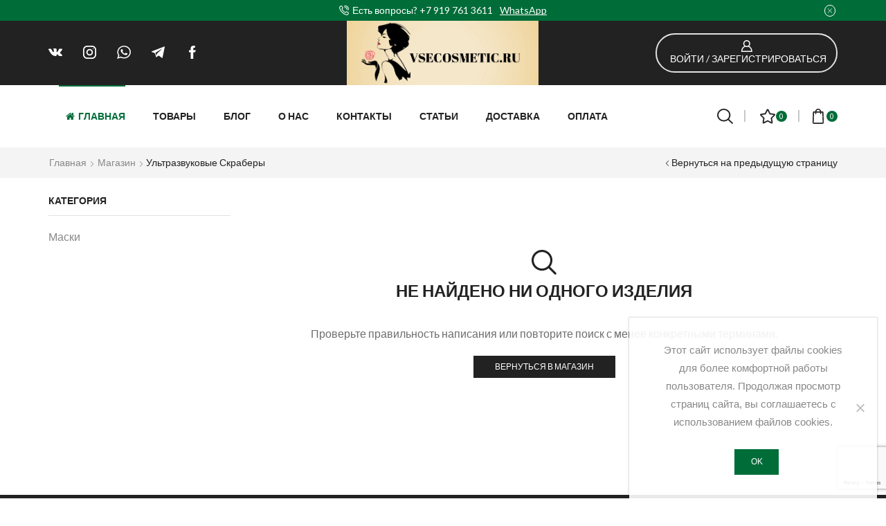

--- FILE ---
content_type: text/html; charset=utf-8
request_url: https://www.google.com/recaptcha/api2/anchor?ar=1&k=6LfHtvAUAAAAAD2ZPFfUr9G0hUChJOuyncV21-_W&co=aHR0cHM6Ly92c2Vjb3NtZXRpYy5ydTo0NDM.&hl=en&v=N67nZn4AqZkNcbeMu4prBgzg&size=invisible&anchor-ms=20000&execute-ms=30000&cb=c2o5l9ykzp9s
body_size: 50178
content:
<!DOCTYPE HTML><html dir="ltr" lang="en"><head><meta http-equiv="Content-Type" content="text/html; charset=UTF-8">
<meta http-equiv="X-UA-Compatible" content="IE=edge">
<title>reCAPTCHA</title>
<style type="text/css">
/* cyrillic-ext */
@font-face {
  font-family: 'Roboto';
  font-style: normal;
  font-weight: 400;
  font-stretch: 100%;
  src: url(//fonts.gstatic.com/s/roboto/v48/KFO7CnqEu92Fr1ME7kSn66aGLdTylUAMa3GUBHMdazTgWw.woff2) format('woff2');
  unicode-range: U+0460-052F, U+1C80-1C8A, U+20B4, U+2DE0-2DFF, U+A640-A69F, U+FE2E-FE2F;
}
/* cyrillic */
@font-face {
  font-family: 'Roboto';
  font-style: normal;
  font-weight: 400;
  font-stretch: 100%;
  src: url(//fonts.gstatic.com/s/roboto/v48/KFO7CnqEu92Fr1ME7kSn66aGLdTylUAMa3iUBHMdazTgWw.woff2) format('woff2');
  unicode-range: U+0301, U+0400-045F, U+0490-0491, U+04B0-04B1, U+2116;
}
/* greek-ext */
@font-face {
  font-family: 'Roboto';
  font-style: normal;
  font-weight: 400;
  font-stretch: 100%;
  src: url(//fonts.gstatic.com/s/roboto/v48/KFO7CnqEu92Fr1ME7kSn66aGLdTylUAMa3CUBHMdazTgWw.woff2) format('woff2');
  unicode-range: U+1F00-1FFF;
}
/* greek */
@font-face {
  font-family: 'Roboto';
  font-style: normal;
  font-weight: 400;
  font-stretch: 100%;
  src: url(//fonts.gstatic.com/s/roboto/v48/KFO7CnqEu92Fr1ME7kSn66aGLdTylUAMa3-UBHMdazTgWw.woff2) format('woff2');
  unicode-range: U+0370-0377, U+037A-037F, U+0384-038A, U+038C, U+038E-03A1, U+03A3-03FF;
}
/* math */
@font-face {
  font-family: 'Roboto';
  font-style: normal;
  font-weight: 400;
  font-stretch: 100%;
  src: url(//fonts.gstatic.com/s/roboto/v48/KFO7CnqEu92Fr1ME7kSn66aGLdTylUAMawCUBHMdazTgWw.woff2) format('woff2');
  unicode-range: U+0302-0303, U+0305, U+0307-0308, U+0310, U+0312, U+0315, U+031A, U+0326-0327, U+032C, U+032F-0330, U+0332-0333, U+0338, U+033A, U+0346, U+034D, U+0391-03A1, U+03A3-03A9, U+03B1-03C9, U+03D1, U+03D5-03D6, U+03F0-03F1, U+03F4-03F5, U+2016-2017, U+2034-2038, U+203C, U+2040, U+2043, U+2047, U+2050, U+2057, U+205F, U+2070-2071, U+2074-208E, U+2090-209C, U+20D0-20DC, U+20E1, U+20E5-20EF, U+2100-2112, U+2114-2115, U+2117-2121, U+2123-214F, U+2190, U+2192, U+2194-21AE, U+21B0-21E5, U+21F1-21F2, U+21F4-2211, U+2213-2214, U+2216-22FF, U+2308-230B, U+2310, U+2319, U+231C-2321, U+2336-237A, U+237C, U+2395, U+239B-23B7, U+23D0, U+23DC-23E1, U+2474-2475, U+25AF, U+25B3, U+25B7, U+25BD, U+25C1, U+25CA, U+25CC, U+25FB, U+266D-266F, U+27C0-27FF, U+2900-2AFF, U+2B0E-2B11, U+2B30-2B4C, U+2BFE, U+3030, U+FF5B, U+FF5D, U+1D400-1D7FF, U+1EE00-1EEFF;
}
/* symbols */
@font-face {
  font-family: 'Roboto';
  font-style: normal;
  font-weight: 400;
  font-stretch: 100%;
  src: url(//fonts.gstatic.com/s/roboto/v48/KFO7CnqEu92Fr1ME7kSn66aGLdTylUAMaxKUBHMdazTgWw.woff2) format('woff2');
  unicode-range: U+0001-000C, U+000E-001F, U+007F-009F, U+20DD-20E0, U+20E2-20E4, U+2150-218F, U+2190, U+2192, U+2194-2199, U+21AF, U+21E6-21F0, U+21F3, U+2218-2219, U+2299, U+22C4-22C6, U+2300-243F, U+2440-244A, U+2460-24FF, U+25A0-27BF, U+2800-28FF, U+2921-2922, U+2981, U+29BF, U+29EB, U+2B00-2BFF, U+4DC0-4DFF, U+FFF9-FFFB, U+10140-1018E, U+10190-1019C, U+101A0, U+101D0-101FD, U+102E0-102FB, U+10E60-10E7E, U+1D2C0-1D2D3, U+1D2E0-1D37F, U+1F000-1F0FF, U+1F100-1F1AD, U+1F1E6-1F1FF, U+1F30D-1F30F, U+1F315, U+1F31C, U+1F31E, U+1F320-1F32C, U+1F336, U+1F378, U+1F37D, U+1F382, U+1F393-1F39F, U+1F3A7-1F3A8, U+1F3AC-1F3AF, U+1F3C2, U+1F3C4-1F3C6, U+1F3CA-1F3CE, U+1F3D4-1F3E0, U+1F3ED, U+1F3F1-1F3F3, U+1F3F5-1F3F7, U+1F408, U+1F415, U+1F41F, U+1F426, U+1F43F, U+1F441-1F442, U+1F444, U+1F446-1F449, U+1F44C-1F44E, U+1F453, U+1F46A, U+1F47D, U+1F4A3, U+1F4B0, U+1F4B3, U+1F4B9, U+1F4BB, U+1F4BF, U+1F4C8-1F4CB, U+1F4D6, U+1F4DA, U+1F4DF, U+1F4E3-1F4E6, U+1F4EA-1F4ED, U+1F4F7, U+1F4F9-1F4FB, U+1F4FD-1F4FE, U+1F503, U+1F507-1F50B, U+1F50D, U+1F512-1F513, U+1F53E-1F54A, U+1F54F-1F5FA, U+1F610, U+1F650-1F67F, U+1F687, U+1F68D, U+1F691, U+1F694, U+1F698, U+1F6AD, U+1F6B2, U+1F6B9-1F6BA, U+1F6BC, U+1F6C6-1F6CF, U+1F6D3-1F6D7, U+1F6E0-1F6EA, U+1F6F0-1F6F3, U+1F6F7-1F6FC, U+1F700-1F7FF, U+1F800-1F80B, U+1F810-1F847, U+1F850-1F859, U+1F860-1F887, U+1F890-1F8AD, U+1F8B0-1F8BB, U+1F8C0-1F8C1, U+1F900-1F90B, U+1F93B, U+1F946, U+1F984, U+1F996, U+1F9E9, U+1FA00-1FA6F, U+1FA70-1FA7C, U+1FA80-1FA89, U+1FA8F-1FAC6, U+1FACE-1FADC, U+1FADF-1FAE9, U+1FAF0-1FAF8, U+1FB00-1FBFF;
}
/* vietnamese */
@font-face {
  font-family: 'Roboto';
  font-style: normal;
  font-weight: 400;
  font-stretch: 100%;
  src: url(//fonts.gstatic.com/s/roboto/v48/KFO7CnqEu92Fr1ME7kSn66aGLdTylUAMa3OUBHMdazTgWw.woff2) format('woff2');
  unicode-range: U+0102-0103, U+0110-0111, U+0128-0129, U+0168-0169, U+01A0-01A1, U+01AF-01B0, U+0300-0301, U+0303-0304, U+0308-0309, U+0323, U+0329, U+1EA0-1EF9, U+20AB;
}
/* latin-ext */
@font-face {
  font-family: 'Roboto';
  font-style: normal;
  font-weight: 400;
  font-stretch: 100%;
  src: url(//fonts.gstatic.com/s/roboto/v48/KFO7CnqEu92Fr1ME7kSn66aGLdTylUAMa3KUBHMdazTgWw.woff2) format('woff2');
  unicode-range: U+0100-02BA, U+02BD-02C5, U+02C7-02CC, U+02CE-02D7, U+02DD-02FF, U+0304, U+0308, U+0329, U+1D00-1DBF, U+1E00-1E9F, U+1EF2-1EFF, U+2020, U+20A0-20AB, U+20AD-20C0, U+2113, U+2C60-2C7F, U+A720-A7FF;
}
/* latin */
@font-face {
  font-family: 'Roboto';
  font-style: normal;
  font-weight: 400;
  font-stretch: 100%;
  src: url(//fonts.gstatic.com/s/roboto/v48/KFO7CnqEu92Fr1ME7kSn66aGLdTylUAMa3yUBHMdazQ.woff2) format('woff2');
  unicode-range: U+0000-00FF, U+0131, U+0152-0153, U+02BB-02BC, U+02C6, U+02DA, U+02DC, U+0304, U+0308, U+0329, U+2000-206F, U+20AC, U+2122, U+2191, U+2193, U+2212, U+2215, U+FEFF, U+FFFD;
}
/* cyrillic-ext */
@font-face {
  font-family: 'Roboto';
  font-style: normal;
  font-weight: 500;
  font-stretch: 100%;
  src: url(//fonts.gstatic.com/s/roboto/v48/KFO7CnqEu92Fr1ME7kSn66aGLdTylUAMa3GUBHMdazTgWw.woff2) format('woff2');
  unicode-range: U+0460-052F, U+1C80-1C8A, U+20B4, U+2DE0-2DFF, U+A640-A69F, U+FE2E-FE2F;
}
/* cyrillic */
@font-face {
  font-family: 'Roboto';
  font-style: normal;
  font-weight: 500;
  font-stretch: 100%;
  src: url(//fonts.gstatic.com/s/roboto/v48/KFO7CnqEu92Fr1ME7kSn66aGLdTylUAMa3iUBHMdazTgWw.woff2) format('woff2');
  unicode-range: U+0301, U+0400-045F, U+0490-0491, U+04B0-04B1, U+2116;
}
/* greek-ext */
@font-face {
  font-family: 'Roboto';
  font-style: normal;
  font-weight: 500;
  font-stretch: 100%;
  src: url(//fonts.gstatic.com/s/roboto/v48/KFO7CnqEu92Fr1ME7kSn66aGLdTylUAMa3CUBHMdazTgWw.woff2) format('woff2');
  unicode-range: U+1F00-1FFF;
}
/* greek */
@font-face {
  font-family: 'Roboto';
  font-style: normal;
  font-weight: 500;
  font-stretch: 100%;
  src: url(//fonts.gstatic.com/s/roboto/v48/KFO7CnqEu92Fr1ME7kSn66aGLdTylUAMa3-UBHMdazTgWw.woff2) format('woff2');
  unicode-range: U+0370-0377, U+037A-037F, U+0384-038A, U+038C, U+038E-03A1, U+03A3-03FF;
}
/* math */
@font-face {
  font-family: 'Roboto';
  font-style: normal;
  font-weight: 500;
  font-stretch: 100%;
  src: url(//fonts.gstatic.com/s/roboto/v48/KFO7CnqEu92Fr1ME7kSn66aGLdTylUAMawCUBHMdazTgWw.woff2) format('woff2');
  unicode-range: U+0302-0303, U+0305, U+0307-0308, U+0310, U+0312, U+0315, U+031A, U+0326-0327, U+032C, U+032F-0330, U+0332-0333, U+0338, U+033A, U+0346, U+034D, U+0391-03A1, U+03A3-03A9, U+03B1-03C9, U+03D1, U+03D5-03D6, U+03F0-03F1, U+03F4-03F5, U+2016-2017, U+2034-2038, U+203C, U+2040, U+2043, U+2047, U+2050, U+2057, U+205F, U+2070-2071, U+2074-208E, U+2090-209C, U+20D0-20DC, U+20E1, U+20E5-20EF, U+2100-2112, U+2114-2115, U+2117-2121, U+2123-214F, U+2190, U+2192, U+2194-21AE, U+21B0-21E5, U+21F1-21F2, U+21F4-2211, U+2213-2214, U+2216-22FF, U+2308-230B, U+2310, U+2319, U+231C-2321, U+2336-237A, U+237C, U+2395, U+239B-23B7, U+23D0, U+23DC-23E1, U+2474-2475, U+25AF, U+25B3, U+25B7, U+25BD, U+25C1, U+25CA, U+25CC, U+25FB, U+266D-266F, U+27C0-27FF, U+2900-2AFF, U+2B0E-2B11, U+2B30-2B4C, U+2BFE, U+3030, U+FF5B, U+FF5D, U+1D400-1D7FF, U+1EE00-1EEFF;
}
/* symbols */
@font-face {
  font-family: 'Roboto';
  font-style: normal;
  font-weight: 500;
  font-stretch: 100%;
  src: url(//fonts.gstatic.com/s/roboto/v48/KFO7CnqEu92Fr1ME7kSn66aGLdTylUAMaxKUBHMdazTgWw.woff2) format('woff2');
  unicode-range: U+0001-000C, U+000E-001F, U+007F-009F, U+20DD-20E0, U+20E2-20E4, U+2150-218F, U+2190, U+2192, U+2194-2199, U+21AF, U+21E6-21F0, U+21F3, U+2218-2219, U+2299, U+22C4-22C6, U+2300-243F, U+2440-244A, U+2460-24FF, U+25A0-27BF, U+2800-28FF, U+2921-2922, U+2981, U+29BF, U+29EB, U+2B00-2BFF, U+4DC0-4DFF, U+FFF9-FFFB, U+10140-1018E, U+10190-1019C, U+101A0, U+101D0-101FD, U+102E0-102FB, U+10E60-10E7E, U+1D2C0-1D2D3, U+1D2E0-1D37F, U+1F000-1F0FF, U+1F100-1F1AD, U+1F1E6-1F1FF, U+1F30D-1F30F, U+1F315, U+1F31C, U+1F31E, U+1F320-1F32C, U+1F336, U+1F378, U+1F37D, U+1F382, U+1F393-1F39F, U+1F3A7-1F3A8, U+1F3AC-1F3AF, U+1F3C2, U+1F3C4-1F3C6, U+1F3CA-1F3CE, U+1F3D4-1F3E0, U+1F3ED, U+1F3F1-1F3F3, U+1F3F5-1F3F7, U+1F408, U+1F415, U+1F41F, U+1F426, U+1F43F, U+1F441-1F442, U+1F444, U+1F446-1F449, U+1F44C-1F44E, U+1F453, U+1F46A, U+1F47D, U+1F4A3, U+1F4B0, U+1F4B3, U+1F4B9, U+1F4BB, U+1F4BF, U+1F4C8-1F4CB, U+1F4D6, U+1F4DA, U+1F4DF, U+1F4E3-1F4E6, U+1F4EA-1F4ED, U+1F4F7, U+1F4F9-1F4FB, U+1F4FD-1F4FE, U+1F503, U+1F507-1F50B, U+1F50D, U+1F512-1F513, U+1F53E-1F54A, U+1F54F-1F5FA, U+1F610, U+1F650-1F67F, U+1F687, U+1F68D, U+1F691, U+1F694, U+1F698, U+1F6AD, U+1F6B2, U+1F6B9-1F6BA, U+1F6BC, U+1F6C6-1F6CF, U+1F6D3-1F6D7, U+1F6E0-1F6EA, U+1F6F0-1F6F3, U+1F6F7-1F6FC, U+1F700-1F7FF, U+1F800-1F80B, U+1F810-1F847, U+1F850-1F859, U+1F860-1F887, U+1F890-1F8AD, U+1F8B0-1F8BB, U+1F8C0-1F8C1, U+1F900-1F90B, U+1F93B, U+1F946, U+1F984, U+1F996, U+1F9E9, U+1FA00-1FA6F, U+1FA70-1FA7C, U+1FA80-1FA89, U+1FA8F-1FAC6, U+1FACE-1FADC, U+1FADF-1FAE9, U+1FAF0-1FAF8, U+1FB00-1FBFF;
}
/* vietnamese */
@font-face {
  font-family: 'Roboto';
  font-style: normal;
  font-weight: 500;
  font-stretch: 100%;
  src: url(//fonts.gstatic.com/s/roboto/v48/KFO7CnqEu92Fr1ME7kSn66aGLdTylUAMa3OUBHMdazTgWw.woff2) format('woff2');
  unicode-range: U+0102-0103, U+0110-0111, U+0128-0129, U+0168-0169, U+01A0-01A1, U+01AF-01B0, U+0300-0301, U+0303-0304, U+0308-0309, U+0323, U+0329, U+1EA0-1EF9, U+20AB;
}
/* latin-ext */
@font-face {
  font-family: 'Roboto';
  font-style: normal;
  font-weight: 500;
  font-stretch: 100%;
  src: url(//fonts.gstatic.com/s/roboto/v48/KFO7CnqEu92Fr1ME7kSn66aGLdTylUAMa3KUBHMdazTgWw.woff2) format('woff2');
  unicode-range: U+0100-02BA, U+02BD-02C5, U+02C7-02CC, U+02CE-02D7, U+02DD-02FF, U+0304, U+0308, U+0329, U+1D00-1DBF, U+1E00-1E9F, U+1EF2-1EFF, U+2020, U+20A0-20AB, U+20AD-20C0, U+2113, U+2C60-2C7F, U+A720-A7FF;
}
/* latin */
@font-face {
  font-family: 'Roboto';
  font-style: normal;
  font-weight: 500;
  font-stretch: 100%;
  src: url(//fonts.gstatic.com/s/roboto/v48/KFO7CnqEu92Fr1ME7kSn66aGLdTylUAMa3yUBHMdazQ.woff2) format('woff2');
  unicode-range: U+0000-00FF, U+0131, U+0152-0153, U+02BB-02BC, U+02C6, U+02DA, U+02DC, U+0304, U+0308, U+0329, U+2000-206F, U+20AC, U+2122, U+2191, U+2193, U+2212, U+2215, U+FEFF, U+FFFD;
}
/* cyrillic-ext */
@font-face {
  font-family: 'Roboto';
  font-style: normal;
  font-weight: 900;
  font-stretch: 100%;
  src: url(//fonts.gstatic.com/s/roboto/v48/KFO7CnqEu92Fr1ME7kSn66aGLdTylUAMa3GUBHMdazTgWw.woff2) format('woff2');
  unicode-range: U+0460-052F, U+1C80-1C8A, U+20B4, U+2DE0-2DFF, U+A640-A69F, U+FE2E-FE2F;
}
/* cyrillic */
@font-face {
  font-family: 'Roboto';
  font-style: normal;
  font-weight: 900;
  font-stretch: 100%;
  src: url(//fonts.gstatic.com/s/roboto/v48/KFO7CnqEu92Fr1ME7kSn66aGLdTylUAMa3iUBHMdazTgWw.woff2) format('woff2');
  unicode-range: U+0301, U+0400-045F, U+0490-0491, U+04B0-04B1, U+2116;
}
/* greek-ext */
@font-face {
  font-family: 'Roboto';
  font-style: normal;
  font-weight: 900;
  font-stretch: 100%;
  src: url(//fonts.gstatic.com/s/roboto/v48/KFO7CnqEu92Fr1ME7kSn66aGLdTylUAMa3CUBHMdazTgWw.woff2) format('woff2');
  unicode-range: U+1F00-1FFF;
}
/* greek */
@font-face {
  font-family: 'Roboto';
  font-style: normal;
  font-weight: 900;
  font-stretch: 100%;
  src: url(//fonts.gstatic.com/s/roboto/v48/KFO7CnqEu92Fr1ME7kSn66aGLdTylUAMa3-UBHMdazTgWw.woff2) format('woff2');
  unicode-range: U+0370-0377, U+037A-037F, U+0384-038A, U+038C, U+038E-03A1, U+03A3-03FF;
}
/* math */
@font-face {
  font-family: 'Roboto';
  font-style: normal;
  font-weight: 900;
  font-stretch: 100%;
  src: url(//fonts.gstatic.com/s/roboto/v48/KFO7CnqEu92Fr1ME7kSn66aGLdTylUAMawCUBHMdazTgWw.woff2) format('woff2');
  unicode-range: U+0302-0303, U+0305, U+0307-0308, U+0310, U+0312, U+0315, U+031A, U+0326-0327, U+032C, U+032F-0330, U+0332-0333, U+0338, U+033A, U+0346, U+034D, U+0391-03A1, U+03A3-03A9, U+03B1-03C9, U+03D1, U+03D5-03D6, U+03F0-03F1, U+03F4-03F5, U+2016-2017, U+2034-2038, U+203C, U+2040, U+2043, U+2047, U+2050, U+2057, U+205F, U+2070-2071, U+2074-208E, U+2090-209C, U+20D0-20DC, U+20E1, U+20E5-20EF, U+2100-2112, U+2114-2115, U+2117-2121, U+2123-214F, U+2190, U+2192, U+2194-21AE, U+21B0-21E5, U+21F1-21F2, U+21F4-2211, U+2213-2214, U+2216-22FF, U+2308-230B, U+2310, U+2319, U+231C-2321, U+2336-237A, U+237C, U+2395, U+239B-23B7, U+23D0, U+23DC-23E1, U+2474-2475, U+25AF, U+25B3, U+25B7, U+25BD, U+25C1, U+25CA, U+25CC, U+25FB, U+266D-266F, U+27C0-27FF, U+2900-2AFF, U+2B0E-2B11, U+2B30-2B4C, U+2BFE, U+3030, U+FF5B, U+FF5D, U+1D400-1D7FF, U+1EE00-1EEFF;
}
/* symbols */
@font-face {
  font-family: 'Roboto';
  font-style: normal;
  font-weight: 900;
  font-stretch: 100%;
  src: url(//fonts.gstatic.com/s/roboto/v48/KFO7CnqEu92Fr1ME7kSn66aGLdTylUAMaxKUBHMdazTgWw.woff2) format('woff2');
  unicode-range: U+0001-000C, U+000E-001F, U+007F-009F, U+20DD-20E0, U+20E2-20E4, U+2150-218F, U+2190, U+2192, U+2194-2199, U+21AF, U+21E6-21F0, U+21F3, U+2218-2219, U+2299, U+22C4-22C6, U+2300-243F, U+2440-244A, U+2460-24FF, U+25A0-27BF, U+2800-28FF, U+2921-2922, U+2981, U+29BF, U+29EB, U+2B00-2BFF, U+4DC0-4DFF, U+FFF9-FFFB, U+10140-1018E, U+10190-1019C, U+101A0, U+101D0-101FD, U+102E0-102FB, U+10E60-10E7E, U+1D2C0-1D2D3, U+1D2E0-1D37F, U+1F000-1F0FF, U+1F100-1F1AD, U+1F1E6-1F1FF, U+1F30D-1F30F, U+1F315, U+1F31C, U+1F31E, U+1F320-1F32C, U+1F336, U+1F378, U+1F37D, U+1F382, U+1F393-1F39F, U+1F3A7-1F3A8, U+1F3AC-1F3AF, U+1F3C2, U+1F3C4-1F3C6, U+1F3CA-1F3CE, U+1F3D4-1F3E0, U+1F3ED, U+1F3F1-1F3F3, U+1F3F5-1F3F7, U+1F408, U+1F415, U+1F41F, U+1F426, U+1F43F, U+1F441-1F442, U+1F444, U+1F446-1F449, U+1F44C-1F44E, U+1F453, U+1F46A, U+1F47D, U+1F4A3, U+1F4B0, U+1F4B3, U+1F4B9, U+1F4BB, U+1F4BF, U+1F4C8-1F4CB, U+1F4D6, U+1F4DA, U+1F4DF, U+1F4E3-1F4E6, U+1F4EA-1F4ED, U+1F4F7, U+1F4F9-1F4FB, U+1F4FD-1F4FE, U+1F503, U+1F507-1F50B, U+1F50D, U+1F512-1F513, U+1F53E-1F54A, U+1F54F-1F5FA, U+1F610, U+1F650-1F67F, U+1F687, U+1F68D, U+1F691, U+1F694, U+1F698, U+1F6AD, U+1F6B2, U+1F6B9-1F6BA, U+1F6BC, U+1F6C6-1F6CF, U+1F6D3-1F6D7, U+1F6E0-1F6EA, U+1F6F0-1F6F3, U+1F6F7-1F6FC, U+1F700-1F7FF, U+1F800-1F80B, U+1F810-1F847, U+1F850-1F859, U+1F860-1F887, U+1F890-1F8AD, U+1F8B0-1F8BB, U+1F8C0-1F8C1, U+1F900-1F90B, U+1F93B, U+1F946, U+1F984, U+1F996, U+1F9E9, U+1FA00-1FA6F, U+1FA70-1FA7C, U+1FA80-1FA89, U+1FA8F-1FAC6, U+1FACE-1FADC, U+1FADF-1FAE9, U+1FAF0-1FAF8, U+1FB00-1FBFF;
}
/* vietnamese */
@font-face {
  font-family: 'Roboto';
  font-style: normal;
  font-weight: 900;
  font-stretch: 100%;
  src: url(//fonts.gstatic.com/s/roboto/v48/KFO7CnqEu92Fr1ME7kSn66aGLdTylUAMa3OUBHMdazTgWw.woff2) format('woff2');
  unicode-range: U+0102-0103, U+0110-0111, U+0128-0129, U+0168-0169, U+01A0-01A1, U+01AF-01B0, U+0300-0301, U+0303-0304, U+0308-0309, U+0323, U+0329, U+1EA0-1EF9, U+20AB;
}
/* latin-ext */
@font-face {
  font-family: 'Roboto';
  font-style: normal;
  font-weight: 900;
  font-stretch: 100%;
  src: url(//fonts.gstatic.com/s/roboto/v48/KFO7CnqEu92Fr1ME7kSn66aGLdTylUAMa3KUBHMdazTgWw.woff2) format('woff2');
  unicode-range: U+0100-02BA, U+02BD-02C5, U+02C7-02CC, U+02CE-02D7, U+02DD-02FF, U+0304, U+0308, U+0329, U+1D00-1DBF, U+1E00-1E9F, U+1EF2-1EFF, U+2020, U+20A0-20AB, U+20AD-20C0, U+2113, U+2C60-2C7F, U+A720-A7FF;
}
/* latin */
@font-face {
  font-family: 'Roboto';
  font-style: normal;
  font-weight: 900;
  font-stretch: 100%;
  src: url(//fonts.gstatic.com/s/roboto/v48/KFO7CnqEu92Fr1ME7kSn66aGLdTylUAMa3yUBHMdazQ.woff2) format('woff2');
  unicode-range: U+0000-00FF, U+0131, U+0152-0153, U+02BB-02BC, U+02C6, U+02DA, U+02DC, U+0304, U+0308, U+0329, U+2000-206F, U+20AC, U+2122, U+2191, U+2193, U+2212, U+2215, U+FEFF, U+FFFD;
}

</style>
<link rel="stylesheet" type="text/css" href="https://www.gstatic.com/recaptcha/releases/N67nZn4AqZkNcbeMu4prBgzg/styles__ltr.css">
<script nonce="lQsXk4rJqwHhh_r5HcLPKQ" type="text/javascript">window['__recaptcha_api'] = 'https://www.google.com/recaptcha/api2/';</script>
<script type="text/javascript" src="https://www.gstatic.com/recaptcha/releases/N67nZn4AqZkNcbeMu4prBgzg/recaptcha__en.js" nonce="lQsXk4rJqwHhh_r5HcLPKQ">
      
    </script></head>
<body><div id="rc-anchor-alert" class="rc-anchor-alert"></div>
<input type="hidden" id="recaptcha-token" value="[base64]">
<script type="text/javascript" nonce="lQsXk4rJqwHhh_r5HcLPKQ">
      recaptcha.anchor.Main.init("[\x22ainput\x22,[\x22bgdata\x22,\x22\x22,\[base64]/[base64]/MjU1Ong/[base64]/[base64]/[base64]/[base64]/[base64]/[base64]/[base64]/[base64]/[base64]/[base64]/[base64]/[base64]/[base64]/[base64]/[base64]\\u003d\x22,\[base64]\\u003d\\u003d\x22,\x22w7k4w6UpfcOAD3rClFLCisOCw5NMf8KsRGkUw5HCn8OOw4VNw47DucK4WcOXKAtfwrltP31/wpBtwrTCshXDjyPCrMKcwrnDssKiTCzDjMKWUn9Ew4bCjiYDwq4FXiN9w6LDgMOHw6HDk8KncsKvwrDCmcO3fcOlTcOgLsOrwqosc8OPLMKfP8OKA2/CvlzCkWbCh8OsIxfChsKVZV/DusO7CsKDccKaBMO0wqHDqCvDqMOTwqMKHMKGZMOBF2EcZsOow7nCjMKgw7AiwpPDqTfCpcOXICfDucK6Z1NbwpjDmcKIwpgKwoTCkgrCksOOw69+wpvCrcKsPMKzw48xXlAVBUDDusK1FcKqwrDCoHjDusKwwr/[base64]/[base64]/[base64]/DrcOhN1Mgw4/DsVfCl8ODKxHCg8O1w7fCm8Oowo3DqDDDvsK3w7fCq0cGN2QpdQ9/FcOwEWEmRzwuAj7Cti/Djmh0w5TDnyMYY8Kgw7A7w6PCoj3DmlLDocKvwrc4MEV2F8KJQgjDncObLDDCgMKHw68Uw613HsOvwoltG8OQNTNFEsKVwoLDvio7w6zCjUvCvl3Cj2LCm8K9wrJ6w4vCjV/DoS8bw7Qjwp/CuMOrwqkNS2nDlcKfV2VxTmcTwo9zGzHCtsK/U8ObJHEQwpNhwrhPPMKWV8Omw6/DjMKMwr/DgSEjbcKbGH7CgUFYDAA+wohjYVMsU8KOEWlcQ3JIYkV2eQAtPcO0HBdxwrfDol7CtcKKwqwrwqfCvkDDlUIvJcKjw4/CqB8TB8KlbXDCvcOWw5wGw5bDmihWwq/DiMKjw7TDk8OmY8OHwrjDgw4xEcOIw45awpkEwrtDLkg9OF8CMcO5wqbDqsK/I8OlwqPCpk1Cw6DCkho0wrZVw6Y7w70mYsOkOsOzwpIbbMOYwp4oSyJnwpMpDWZ6w7YCKsORwrbDjE/DicKjwp3CgB/CvArCjsOiVsOtaMKEwpUWwpQnKcKOwqotTcKewqEIw6jDjAfDkU9bTDfDiAw3IsKBwpTDqcOPdm/Cl3Jtwrg8w5Yawr7CnzkZekvDkcO1wp0rwrDDt8KHw4lBZnRZwqLDksOBwrfDjcK2wogfYsKJw7/DjMKBZsOTEsOtDzB6JcOpw67CgCsRwpPDhHQLw69/w4rDgBlAQcKWLMKsbcOxdMObwooNIcOMJATDlcOWGMKWw7snam3DuMKyw4HDog/[base64]/woAIDwcXUSnDhcKYHRR/wq7DrQ7Dl8K3wq8KCFjDp8OuFUvDuAAgXMKxdkwZwpzDkDbDp8Kaw7R4w5gQLcO5e17Ct8KSwoswekHDpsOVSgnDpcOPa8Ktwr/DnTI3wpbDvRtBw6xxS8OHFRPCnXTDqkjDsMKIF8KPw6wmZsKYEcKcXcKCL8Kca3LChxNieMKgO8KmeksGwpfDtMO6wqtQGMO5VlrCp8OPw6fCigE4WMOrw7d0woIyw7/CnWYQC8KXwqZRGMKgwoVfVWlgw5jDt8KnLcK1wqPDksKyJ8KjBiLDncOBwohqwpXDpcK4wo7Dj8K4YsOBKlgdw6Y2T8K2TMOvaC8YwpEICyPCrxdLF0x4woTCqcOhw6dawrTDtsKgXDzClH/[base64]/WcOLwo8TX3LChHTDnMOVYsKjf3UiGcKiwostw5jCuwVlCWdGCw9mwqbDhWkkw70RwrhZMGrDjsObwpnChh4eIMKaEsKnwqcQIGVcwpoTG8KnVcKifSZHHmrDuMKPwo/DisKER8KkwrbCrgYcw6LCv8KMXsOHw4xRwrzCnD0YwpDDrMKgSMOHQcKNwpDCqMKpI8OAwohiw53Dr8KHTzdGwrXChkR/w4FcEnltwrfDriPCtBnDq8OdZVnCk8O6ZxhxXzRxwqlEJ0M0HsO8AWFVLUxlCTtMAMOxPsObJMKbEcKUwrwEG8OJO8Occ0DDl8OQBg3Cqm/[base64]/G8K7w5PCrsKpwonCu8OhW8KGw7fCqcONw6bCg8Kzw6w/wohlRToQE8Ozw5PDicORPU18NGEDwoYFHTzCvcOzI8ODwpjCoMOEw73DmsOCHMOTJyDDlMKJMMOlbg/DiMKqwqhXwpfDsMOXw4nCkTbCsS/DtMKrb33DklzDtAwnwovDocK2w6Q6wp7DjcKFOcKCw77DisKOwrApRMKLwprCmhLDiGrCrHrDnATCp8Ona8KywqzDucOpwqbDrsOcw6/[base64]/Dpw4Zw7HCvcKYMMKRwpp/QsKJwrnCgMK/wrIJw6nDvcOzw5fDu8KPTsKqYGvCpMKAwonDojXDkDrDrMKTwpLDgCZ1wogNw7JLwpDDhcO4cSJpQy7DusKjLHPDhsKyw5/DpTwzw7rDt0zDjsK8wq3CpXXCuyscBFwlwq/DpxzDultnCsKMwosPRBzDnxNWeMKdw6vCj1NZw5jDrsKLSTLDjjDCrcKMEMO4X1/Cn8OPIyldQGMuKTBUwqPCrADCoGBCwrDCigLCmEpeNcKAwoDDtH/DmmYvw7PDmMO4FlbCv8O0W8OMLXcQcjPDrCxlwqAcwpTDsC/Dk3EFwpHDvMO1Y8KqYsKhw4zCncKfw7deWcOGc8KHf0LCrRzDrnsYMj/ClsO7wosLS1ZZwrzDmWI1eC3DgFQHB8K6WE8HwozCogfCgHM0w4x2wo9QPXfDuMKYHhMlMiFQw5rDvgJXwr/Dk8KneQnDucKCw73DsV3DjCXCv8Klwr3Ch8K2w50UZsOFwrnDll/CsXTDtWTCqxQ8wqdrw7bDpC/[base64]/DjlEjFS4kw4/DqcOawodxwo3Dl0E2cykPw4vDuwsEwp3DrcOAwpYsw743aljChsOLUsOMw5Z/BMO3w4wLaTPCu8KKIMOnXMO9ZhjCnmjCmAPDr2bDp8KBBcKgDcKVDkTDnmPDjSLDtMOtwr/ChcK2w7g6d8Otw6tHNl3CsHHChW/ClAnCtlQSS3PDt8Ogw7fDssKNwqfCkUlkaFHDkwFfT8Ojw6PCv8Kgw5/Cqh/DgD45enIyEnVmfFfDoU3CkcKPwpvCi8K+KMOxwozDpMOXVUvDiUrDpyjDj8OKBsO/wpLDg8Ksw6nCv8OiPQoVwoYIwpjDhk5+wrrCv8O3w7Q7w6NBwp/Cj8KrQgzDk3zDvsOhwoEEw7MwScKZwp/Cs1zDr8O8w5DDm8O/XjDDqsOQw6LDoifCq8KUem/Cl24tw6bCiMOpw4IdMsO1w7TCjUxJw5tNw6bChcOnesObKhLCs8OWQFbDmFU5w5vCqTY/wpBOwpgITTbCmVtZw4sPw7VxwrEgwrxaw5U/PRDCpmTCocKuw6DCgMKow5kGw6x1wodAwrDCscODD282w4Viw58TwrDCn0XDk8OncsOYHgfCsC90dcOYSQ9RVMKywozDqQfCllUXw6tywqHDgsKuwp0xW8Kaw7RWw4xfNBE3w6tyc2QGwqvDrg/[base64]/woPDusK5w45+asOowq5ufsK+asOPW8Ovw4PDrsKdIzDCkj5PQ3A7w4R+NMO3By1TesKfw47CkcOOwpRFFMOqwoHDhCUvwrHDuMObw4TCusO0wo0swqHCsnrDng3Co8KewoPClsOdwrrCnMO9wqXCk8KgZWE2HMKBw55wwo8mVE/CgiHDoMKSwpbCm8OPIsONw4DCs8OdGBF0ZysAasKTdcO+w5nDmHzCoiUowo7Co8KVw7jDjibDp33CnR/[base64]/CgsKRw4vCm8OBbsOGAcO1w50QwrwQTEg/wqfDi8OawrvChDbDgsOpw795w4bCrXHCgwFBDMOIwrPDtQZfMWvCvVw0R8KIIMK7JcKZGUvCpCpewqnCqMOBF0vDvls2fMKxO8KXwr44VH7DvBRrwq/Cnz9swp/DkRk4U8KnaMOUHXvCrMOtwqbDtH/Dkl0qIsO+w43ChMKsDhfCi8K2D8OOw7IsX0PDgmkCwpbDrjcow4ZuwrFUw7jDqsKcw7jCjVMOw5XDjnhUX8K2PAsfdMO/HnJrwocFw6M4LBfDiWrCjsOyw7VZw7PDtMO9w6Bcw7NTwq5bwpzClcOgM8K/XAUZNCrCjsKYwoEgwq/[base64]/w5PCqXDCtg3CnFvCmMKtEsO4wqJiwq9Pw4YEMsKpwonChGAqVMOxSDjDpUTDhMOdcT/[base64]/CnU7DhS1Uw69yPMK+wo3Dg8KPI8OkYUDDmcKNd8OTGcK3I2PCicO5w53CoSXDlwVowoUtecKlwodDwrLCtcKyPybCrcOYw4A3DxR+w4Uaek5Xw4tcNsOSwq3Ci8OjfG81Dl7Dh8KBw53Dkl/CssOFCcKoJn7DkMKnCU/ChTFDISdIbsKPwpfDs8KvwrTDoBtAK8KPC1PCinMkw5B3wp3CuMOPDRdQHsKMWMOYXDvDgSnDg8OYKyVySHkfw5XDkAbDqEvCtVLDkMOtOcOnIcKWwo7Cr8OaOQ1JwrvCmcO/[base64]/WFtwd8OkPMOFw7whwr14WDPDiTpjEcKnTUbCqRfDpMKtwpgpTcK/bcO9wppVwpJOwrXCvQ1SwosswqtREMOGcmFyw5TClcKLcTPDl8OOwokrwrZQw5hDclzDlVDCvXLDiDUvLRxITcK8NcKww4sCMDnDmMKaw4bClcKxT3rDj27CicOAVsO3HAvCocKIw5MVw6scwpDDnnYnwp3Clw/Cn8KgwqxgODZ+w6gIwrbDi8ODXj3DlS/ClsKwbMOqfUB4wpDCrxPCrylYWMOEwqRyQMOnXHhgwoAOVMO7fMKTXcO5CAgUwqYwwrfDl8OcwrzDn8OKw7NFwqPDhcKNWsKVTcKTJXHCrEbCkz/CmEV+wpLDscOywpIYwrbClMOZccOWwqAtw47Dj8Kkwq7CgsKAwrrCuQjCsjTCgiZABMOBU8OwaFZKwoNdw5tEwrHCuMKHHWLDtgp5BMKDRxnDoxxUW8O/wofCn8OEwqPCkcOcKB3Dp8KxwpMww47DkX3DnDAswrXCjH8jworDn8OMcsKowr7DusK0NDIZwrHCiFExL8O9w40MR8O3w64jXn1bJcOOa8KeYUbDmiVcwqlRw7HDucK0woovQ8O6w43CicO5w6bChXPDvkZMwobCpMKHwrvDpMOXUsKfwqUiA2ltecOSw6/[base64]/CpUNFHxvDlMKMw5k5U8K+w7bDm8KaCMOpwrsATBzCsEzDpB9iw5PDsUhLR8KjE3DDrRlew7pkK8KcPsKsLMKJc2w5wpoFwqVKw60Fw7plw67DgxI8UEk9IsKJw5tKF8O4wrHDt8O+DcKDw4bDvFBqXsO1QMKGDCPCtWAnwpJ5w7HDpzp0Txtsw5fCuWN/wp11BcOhfcOnGAMuMSU7wozCqWQmwrDCtVXCl3TDuMKrDEbCgVBeIMOyw7N+w7wpLMOcF2AoRsKsbcKswrIKw4RsGgJWKMKnw4fCtsKyJ8KnFxnCnMKRGcKWwo3DhMO9w7YWw7zDtsK1wrxMCGk5w7fDvMKkcGrDmMK/c8OPwrd3fMOFSRAKRxLCmMK9WcKCw6TClcOYQFnCtwvDrXDCkRB6a8OkKcOvw4/Do8Oxw7Qdw7gZN05YGsO8wpUnO8OpezfCpcKfLW7DsD1EXHZodg/CgMK4w5cpJRjCh8KVWEXDiAnCqMKPw4UlL8Ofwq3ChcOQRcO7IHHDjMK/[base64]/Cnx7Cq8Orw6XCocKkwoJmLsKbVcK1wrfDrl/CoMK6wrNuDCpTVm7CgcO+VGIfc8KNZU7DiMO2wpzCsUQpw5vDoQXDiE3Cg0QWFMOKw7TCtnhZw5bDkDR4wozCukDClMKQB3U4wpzCvsKTw5DDhQfCvsOhB8KMagEVMBhkVMOAwovCkUF6bQbDt8KUwr7DhMKmNMKfw7ADMi/DqsKBeS85w6/DrMOBw44owqcPw7vDm8KmVXxAccKPMsKww5XCsMOQBsKKwpQnZsKhwr7DrnlRUcOINMOyLcObdcKqIwzCssOxZFEzHANkw6wUGhwEFcKQwr8cWggawpwlw5/Cpl/[base64]/e8OCKCAza3xvwq/[base64]/ClVrCoBZ6wrE1Un9twpzDjzscITnCiW9mw4/CrnfCvlkDwq9jEMOPwprDgDHDvsOIw4IswpnCgnNjwp5iYsO/RcKpSMKzWHXDhBpSEg83EcOHXic1w7vDgkLDm8KjwoDChcKyfiAHwo1uw5pfX1wFw7LDvzXCoMKLFl7Clh3CvV/ChMK3Q1U5OV0xwqjClcOSGsK6wpXCkMKtI8KFJcObST7ClMORInXCmMOSNylCw6hdYCEvwpN1w5YFBMOTw4cKw7DCuMO/wrAeHmLChFZVF1DDokPDnsOUw7/CmcOOc8OTwrjDiAtFw6JWGMKbw5F8aWfCjsKdVsKiwpYiwoZpanMlG8O/[base64]/[base64]/w5rChzQVAF3DhzB3AcKVRcO7WhfDr8KJwr08K8KJIAwZw4EYw5HDkcO6ASbChW/DnMKQF0QLw7DCg8Kvw7jCjsOswpHDoGYgwpfCpR7CjcOjA2B/ZRYEwpDCvcK3w4jCicKyw58sfSJNT2Miw4LCkVXDhH/[base64]/aloBKsK1MMOxwrXDncO4wqAGw6XCp2gWwpnCscKUwrYASMOtbcKvMV/[base64]/Cg21GwoJpEh/Cs0jDr8KpwpTDhsK4wrZNwp3CocKGUkfDncKNesKlwr5/wrIhw6/Cujcxwo4vwqTDsyBMw43DosOdw71cAA7DiH8Dw67Cv17DtVTCvcOOAsK9KsKiwrfCkcKewpTDkMKqA8KUw5PDmcOpw7Zjw7JHNV8obTQ/ZsKaBwXDtcKkIcKVwpZ+JzVawrUAFMOXEcK4d8OKw6RrwrRxIMKxw61PGsOdw600w4k2XMK5fMK5GsOEMztXwofCoyfDrsKEwo/DrcK6ecKTCHZLCn42Tn50w6k1Q2TDk8OQwo4DLTk7w7MIfwLCg8OUw67Cg13DosK5dMObIsK7wq1BesOaV3pPcGx6CWrDnFfDisK+fsKPw5PCncKeZzfDucKoegnDk8K+dikKUsKoPsOswqLDvyTDscKzw7/DosOWwpXDtCdeKhMDwoA4fDnDnMKcw4xpw7Akw48CwojDrMK8IRgjw6YuwqzCqnzDj8OrMMOwUcOlwq7DmMKPalUhwqs/THcvIMKiw4DDqQzDlcOJwqsafMO2VFkawovDmkbDt2zDtWTCjcKiw4VRDsK9woPCiMKbZcK3wooDw4PCiWjDs8OGdMKxwpYrwr5Hb0lAwozCr8KFVkp5w6VWwo/CmScYwrAOSwwaw5R9woTDg8O0ZHINSybDj8OrwoVZUsO1woLDkcOkOsKGJ8KSKMKIYRbCm8K7w4nChcOHDEkvS2fDj25iwpXDoz/CscOSGMO1IMOVeHxSJ8KYwq/Dq8O+w7d2McObYcOHZMOnKsOOwoNBwrhUw47CiEw4wqPDj397wp7CqDdJw5TDjGBnQnp0V8K9w78SQcKzJMOvNMOwKMOWcUIfwqFfDFfDo8Okwr3Dj3vCsX89w6N4I8OkeMKPw7DDtmxDA8OTw53DrCBtw4XDlsO7wrZ2w6vCusKeCy/Ci8O1WlsEw5bCksKVw7ImwpUgw7HDghlnwq3DpV51wqbCs8KRGcKQwoE0XsK1wrRFwqMUw5rDlsO0w7BsIsOGw5PCn8Ksw6xxwrzCrcO6w4TDvF/CqRchPxvDg2BoVSNfIcOgScOCw68/wqx8w5vDsAYKw75JwpLDryDCmMK4wpbDnMOuCsOXw4ZXwpdiN2hCEcOjw5MBw7fDp8KTwp7CmHHDvMObGD4gbsKAMlhrXQk2ezTDnBkjw5nCuWgmAsKvD8O3wprCiV/Cmk48w40bc8OsLw51wrBiNxzDlMKPw6BpwpQdWWPDu24mesKIw6tMA8OAEm7DrsK5wp/Dhg/DscOiwpd4w5dvRMOnRcKew6DDqMKuQxzCgcKLw4fDksORbnjCqFXDty1ywrAkwo3DnMOwc1DDpTDCs8OgKirCg8KOwohyBsOaw7wCw6kEHicBVMKfKmXCt8OCw6FWw4zCrcKJw40OCQXDn2DCixd2wqYPwq0cLSUZw4UUV3TDngMgw4/DrsKzUDh4wo5cw4kIwoDDuiXDmxrCg8Omwq7DnsKIcVJhUcKww6rCmBLDnXM6K8O2QMOcw5MUW8K6wpHCm8O7w6bDicOvHhVVaBPDg3zCscOXwqjCoyA+w7vCpMOkKXTChsKbe8O3ZcOSwqDDt3XCtj16NHbCqnJEwpDCgSpAeMKoJMKlanzDr0rCiH0Sa8O6B8K/wpjCn34Pw4XCssKjw5dNDSvDvEpXNT3DkCUawo3Dj3jCgUbChCpUwp8bwq/CvTxLP1UoQcKsOjAMZ8Opwq0gwrclwpdYwrctVT7DszB3PcOaWsKfw4HCt8OgwobCnxM9WcOSwqMqB8OrUBszfm9lw5oww4wjwqrDrsO/YcOBwoPDnsO+YAIUJnTDucOxwpMuwq1mwqfDqQjChsKQwoAgworCpgHCp8OiDzo2P3zDo8OFQyoNw53DuQrCusOkw743K3Yww7MiCcO9GcOCw48+w5ofGcK8wozCpcOqGsOtw6JoIHnDrmkZRMKdcT/DpVwpwr3DlWkBw6EAJMKLPhvClCjDqsKYei3Cuw17w7l3CsKgTcOpLVIcSA/CoGfCmMOKVlzCvR7CuEAAdsO2wpZGwpDCtMKuanFHAV9MH8Ogw5/[base64]/DgsOtYMOhIAUdwpA7w6PCs8K2wq7CjMKDw6LChMK2wqB1w5AZMSszw6IVaMOPw4PDkgBhAyMNaMOhwr3DhsOaFnXDtkXCtS1gFMORw67DkcKGwpnCpnsuwqDChsODb8Olwo8vMivCtMOIbSE/w7XDrB7CuxsKwoMhLRdadG/ChT/Cp8K8X1XDi8KXwpFSasOGwrnDgsOhw6zCn8KzwpfCj2vChX3DuMOlVHHCkMOaWDvCrcKKw7/ConvCmsKJJDrDqcKwccKXw5fChk/DsVtqwq4IcD3ChMOiTsK7McOJAsO3dsKcw5wdY2DDtFvDpcK/[base64]/[base64]/[base64]/[base64]/GMOowpYQV8K1w7c1fmbCkMKrVknDjcOIw6hWw4bDpMKyw7hwOC1sw4vCgy95w6VwXQM5w7nCpcKFw5nDscOwwq0/wrzDh3cTwrrDjMKxKsODwqVFV8OtKCfCiUbCpcK8w4DCqlRTRcOOwoQqOHVhI2vCncKZfmnDp8Owwox+w65NQmzDjRlFwrHDnMK8w5PCm8K9w41EXH8mLH4lfUXDpsO4QURTw5LChxrDmWEiwoY1wr8iwpHCpMOwwrgiw4PCmMK6wozDoxDDlmHDnDZTw7V/PGrDp8OVw4nCqcKsw43ChsOnasKbWsO2w7DClVjCvsKQwpt1woTCiE9Sw4HCp8K3Hjkzwq3Cpy3DkALCmsOmwrjChGMQw710wpPCqcOsD8KEQcOUfFllKz0YbsKqwqMkw7IZRmUvCsOocH42DzTDjxxZfcOGKxogKcKkDXDCm1bCqlE6woxDw4rCjMO/w5UDwrrDoRMVKllFwrDCuMOsw4bCp0bDsQ3DucOCwox9w4bCtAFJwqbChUXDncKvw4PDn2QKwp4nw5chw7vDgHHDsWbCgUPDlMOUCR3DlMO8wqHDtV1zw44tIcKow4xoIcKRQ8Olw6zCgcOhNwvCtcKGw7VNwq08w4rDknFdQ3XCqsO5w5/Cm0pbd8Ouw5DCisOfXWzDp8O1w5cMScOCw7IhD8Kdwo0eOcK1cD3CtsKtJcOfWGfDoWRWwroNQ1/CvcK5wo/DgMOawr/Dh8OObm4fwoLDi8K3wr85bFLDhcKsRlfDm8OUYRPDgcKNw4IbP8OFNMOVw4oEaTXClcK4w6HDnnDCpMKMw7nDuWnDuMKbw4QpCAAyMVxzw7jDs8OhT2/[base64]/[base64]/DgE7Dm23CpMOWwpTCpcKTwpMcwozDtsOYwo3CmD1EDsKBwpDDg8Kpw7kqRsOtwoDCqMOCwp9+U8O7H3/CsW8jwrzDpMOUI0XDvn16w6x9VBRYa0zCm8OeTg8jw4xywpV9MzV1dRZow5bCsMOfwqRfwot6NE0QIsKAJidsbMKNwrbCp8Kca8OYUsO1w5LCusKLJsOoHMKgwpBPwrU8wpjCgcKiw7kjwrJ8w5nDvcK3NMKZYcK5QTPDrMK9w4Y1FnnClcOJWlHDrjrDp0bDv3FLXw/CqDLDr0J/AEJVZ8OMcMOFw6Z6H2bCpiNoUcK4bB5/wr0Xw4TDn8KKCMKwwpDCgsKAw418w4ljEcK5dHjCt8O5EsOiw5bCkErDlMO/w6xhWMOfN2nCqcORFjtmMcO/[base64]/wpXCuE1kBMO4w6vCvsK1wrrDoC3CrcOcw5rCjsO5bMOxwpfDmsOBNsKmwp/DssOmw7g6RMO1wq45w4HCi3ZkwqgZw4k8wr8kWi3CryZzw58vccOdRsOnZcObw447TsKxXsKVwpnClMKDQ8OewrbCnRNqaQHDtCrDnhjCtsOGw4IQwog7w4MAEMKswrRfw5hQGE/[base64]/CkcKrwrAqIC/DqsOwLVRDDF7DvsKCw5sVwrArU8KwCG7CpEEoEcKuw7zDkFIlHUYyw4TCvz9fwrMKwqjCnkDDmnZ5G8KnT37CqMKtwrAXSj/DoSXCgSNXwpvDscKzX8Oxw6xBwrzCisKIEVcUOcOOwrXCr8KBUsKIbyDDnxIgVsKBw4fCozdPw68fwpQAWxPDtMObXE7CvF1/KMKNw4IZcRTCtVnDgMKYw5rDi0zDrsKvw4FOw7vDrSBUK0M8OlJkw708w7LChBnCkyHDtE9Vw5BsMXcJOwTDq8OnN8O8w6gtARxnYBbDh8Kmcmx4ZmE/fsOZesKjAQt4cyLCqMOHU8KAYn9QPwxoYHFHw6jDhWxPJ8Kew7PCnw/CsFUHw78kwrxKB0oBwrrCjV3ClGPDu8Kjw51Yw4EWe8KEw6Qrwr/[base64]/[base64]/CjXXCgmPDp0PDssKBSwANwqTCv1jDmhgFVxXCjcOIL8OiwofClsKGI8OJw5/DjsOdw7BDXGM5ekodbSsuw4LCl8O8wrfDtUwOegoVwqzCtCZ2fcO/VABMScOlOk8NfhbCq8OZw7M3A37Dp0LDuCLDpcO1BMOiwr4dRMO0wrXDs3HCj0bCmQXDoMOPCkkgw4Bvw5/CkwfDtzchwoZEDHV6YsOOL8Ouw7XClMOmZAbDvcK2e8O/woEJV8KQw5crw7/DmDwAR8K8VQ9ZQcOEwrxmw4/CoiLCjU4DEmHDt8KXwowZwo/[base64]/CgyE6w5pWw5PCnMKiw4/Dn8OYEQwWwopwwph8IcK+amHCggzDmQVow5nChMKuPMO3fERDwopxwoPCsUgkZBdfey5Rw4fCicOKG8KJwrXDl8K6cxwvKyBiFXzDuz7DicODbW/Cs8OkGMKLSMOmw543w7UaworCuGpAJsKDwoFxTcKPw6TDhcKPCMOvfUvCt8KIc1XCqMOmIsKJw5PDtkrCuMOzw7LDsBrCtS7CrXjDqRcNw6lXw6J+EsKiwrAIBStjwpDClR/Dk8O1TcKIMk7Cv8KJw4fCsEQDwocrJsKuwrcMwoFoKsKHB8Odwq9vfV4EF8KCw4BNVMOBw6nCqMOgUcOhC8O9w4DChn4AYjwMw68sDUjDgnvCo3Frw4/Dt2x7UMOlw7LDqcKmwpIkw5PCo3V+DcOSYsKBwrMXw7nDlsO3w73CpMKww63DqMKobDDDjlxZYMKeRXV6bMOyJcKxwqPDgsOcbBXCvmvDnhrCkE1JwopPw5IdIcKWwo/Do3tUD19/w6YvPjwfwoPCh0Vvw5QMw7NMwpUtK8OBeSoRwpLDkEbCg8OkwrfCqsOewpVUIi7Dtmo+w63Cm8OmwpApwp8lwojDuVbDnEjChcKlAcKiwq8IYzdwZcOJT8KcSAJZZ3F6dMOUCMOHSMOXw4d6DRlswqnChMO4FcOwPcOmwrbClsKww5/CjmvCjHEnXsO7W8KtFMKjDMO/[base64]/UMOtw53CgMKKw5HCqUfDkiB1V0dVacONLMOhQsOCU8OVwqlcw4B/w4AkS8KFw7VhLsOqZk1hBsOPwosxw6/CkB4xUSlbw7dvw7PCgGVIwoPDmcO4TSE2HMK0OXPCkg/[base64]/Co1XDjVrCpUfDsH0GfwjCgHHDrm9JYMOmwoARwq5HwoJ7wqlfw4RFRMOSMXjDuB5+BcKxw5wscSRvwrFFFMKuw5ZNw6LCqcOlwrloB8ONwr0iL8Kbwq/DgsKpw4TCiwxSwrDCqwY8IsKhCMKyX8Ogw6VmwqsHw6FbUFXCg8OuC3nDicKgc1VIw7/[base64]/[base64]/ChTrDmnXClil3wrPCuTjCqWMTwq0hw6PDuUfCjsKlccK1w4jDisKuw5dPHB1qw5tRG8KLwq3CrkvCscKWw7M6wrvCnMKcw6zCpiUZwozDiydcAMOWNlt/[base64]/CqBx0ZHh5wrnDtjUefETDtMO7FSHCisKbw49NNWrDuhTDncOgw5Auw6LDqcO2cgfDgcOHw6YCbMKEwq3DqMK8awMVC23CmiJTwotuIMOlecOUw7pzw5gHw4TDv8OQOcKyw7o2wo/Ck8Oawp4Zw73Ck2HDlsOFEBtQwpXCqhwicMOgVMODwp7CgsOZw5fDjnHClMOOV0IGw6TDuQrCr2PCpCvDvcOlwp92wpPCn8OTw75cRgcQDMOhSRQCwozCslJ/ewIiGcKuB8Ktw43DvC9uw4DDmhw5wrnDvsOTw5h+wqLCqDfCnFbDqsKBd8KmE8OJw5wBwrRWwoHCqMO5dUVgdzzDlsKJw5ZZw4/ChlMow5lVGMKewrLDrcKGHcO/wobDlcKlwok0w5Nzfns4wpZfDSrCkxbDs8OuE1/CoFnDtwNsDsOfwozDvEU/wo/CkMK+AhVbw77DqcOMV8KYMTPDuz3CkxwqwpNTbhnCkcOxw5Y1RFPDtzLDg8OxKWDDo8K9FDYhCcK5Eidhw7PDtMOkQGkiwoV2QgYQw6A+KSfDsMKvwqUtFcOBw57Cj8OSKCLCn8O/w6HDhk7DqcOlw7Mhw5A2AVTCi8K5D8OdUyjCgcKtF0bDkMKhw4dVdkdrw6EuOVpSLMOnwqV0wofCsMOFw55CUyTCimwLwpFww7Iow5YLw4Y5w4fDpsOQw6YPZcKqDTrDpMKRwrlvwpvDolDDmcO+w5cOODhyw6/ChsKzw6N2VykLw6/Dl1zCrcO9acKcw7vCgUVJwqdew7oRwovCncK7w6ZYVA3DujbCtlzCq8ORZcOBwo0Mw7PCuMOOJDjDsj/CvTfDjlfCgsK0AcK8aMKHXWnDjsKbw5DCr8OzWMKAw6vDm8OEDMKYNsKSesOpw7tzFcOwFMO1w4bCqcK3woIrwoNfwqkgw50/[base64]/[base64]/DuXDCqQrCocOBw6wlw61wKGbChsKDwp0Fw44POsKnw4TDhcOCwrXCpgZJwp/CssKKIcOHwpDDq8OGw6Zjwo7CmMKow70bwqXCrcKkw4Bzw5nCvHcswq3CicKxw40mw74bw5tbcsOTcE3Di3TDicO0wp4/wpzCtMOHcBPDp8Knwr/[base64]/NMK8wonCusOowr0ywrMZc8KYwrjDtcO8I8OFwoXCoGTDjAzDnMOhwpHDu0o5NR4fwrHDjCXCssKRK3nDsy5zwqnCoh7CujJLwpZtw4LCgcKiw5xPw5HDsRfDtMKmwpMaLVQ3wr9qdcKiw7rCqDjCnU/[base64]/DmMOjNl/DkMO2w7TDiMOQfcKew75OwpoqYWwfbQhfP2bDjVBXwowmw47DoMKBw5nDisOHAMKzwpIuZMO9R8K0w6HDgzcvZEfCumbDsR/DmMKnw6/CmMOHw4lzw5IGJRvDsQjCun7CtijDm8KFw7NiFMKRwq1ueMKHM8OxKsOQw4DCoMKQw6dVwrBvw5LDgw8dw6ENwrrDtQBQecOvZMOwwrnDtcOdWBAbw7LDnz5jZgtnEwXDrsOxfMO/[base64]/[base64]/woTDuMOHwoE5fmTChsKGFsOvwp3Dn8Ktw7TDkTHChMKTNAPDun7CqGjCkhZULsKxwrDDujvCnXREWTLDgEdow6fDuMKOKUA1wpALw4oqwqvCvMOuw7kBwqQ/wo/[base64]/DpgLCo8KIVsOpKWEDOMOiw6tATcOIb13DvsOVIMOZw55Twr1sAlLDmMOnYcKxZE/CoMKsw7Utw5IJw4PCkMO6w7N+VEQVRsOtw4MvNsKxwrkQwopzwroSJMOifErCiMKaA8KkVMOgFAPCv8OrwrTCn8OcXHxFw5jDvgt1HUXCp0jDpyYvw4DDum3Coz4ybV3Cs0F4wrTDnMOcw7vDhnI1w4jDk8OEw4bCqWcSZsOxwr1Tw4ZJbsORfFrCj8OqZcOhLV/CkMK4wpcqwoEIAcK7wqvChzIkw5HDicOlPSHCpThnw5Zqw4XDrsOcw5IQw5XCuGYmw71gw4k3ZF3CosODMcKxPMK0P8OYTcK6BT5lLkQBfXHCnMK/w7XCt00Jwo14wobDkMOnXsKHw5PCozEXwpJ+cVnCmn7DmiBow4EsNWPDpjQbw656w7F9L8K6SEYMw7F8bsOYDWQWwqs2wq/CqhENw6ZiwqFowoPDoyAOFRNrC8KtSsKRF8KUfm0WYMOmwrPClcORw7MWLsKXMMK7w4/DtMOpCsOdw7TDkXxIMMKWTEgHX8KswpNrZHzCoMK5wqNTfE9PwqhrUsOfwpFbO8O1wqXDtEYtfVIpw4wmwpU/FnVvaMO1VsKnCRHDqMOfwonClGZbWsKIUVA6wqzDn8KXFMKiesKiwqVowrfCvkAOwoEBXm3CvklRw40JJ0TCvMOhbBV/[base64]/CtEATR8OoSFTCizxqwql+WnbDg8KVf8O+w7/DmU4qw5TDr8KwZhfCh3BPw7wQPsKuWMO8fRdoQsKewo7DpcOOFAJie1Q6w5TCvDPDrh/[base64]/[base64]/CuMKIwqxOw7TCqMK4w7BGw63DmMOywq4PHMORCsONecOXFFpqISzCisOhC8KDw5DDrMKbw6vCqEcSwo/Ct3o/[base64]/Cn8Knw6MpwonCisOKNlk3w7UDM0UtwoFHPsOGwoByesOJwqnCpE1zwp3DtcObw7UzU1B8I8OhBh1dwrNWZcKiwobCtcKmw440wprCmnRAw4gNwp1PRUkjIsOXVUfDhRHDgcKUwoAIwoJIw70bIW1oM8Omfw/CgMKPUcObHxJdWT3Ds0F4wr7Cln1CP8KPw4JLwr5Lw48cwotcX2QzHMOcZMK7wp1nwq98w67DmMKmHsKLw5ZtJBBQFsKCwqBeVg08Sjs6wpHDnsKCOsKaAMOqAB/CmCTCgMOgDcK8N01nw4PDuMOsXsODwpoub8KgLXfDqcOxw5zCk3/[base64]/Ds8KEw4/[base64]/dRvDiMOlDxjDgRJiMMKVwqjClcOeesKqa8KGwpjCpkDDrx/DoxrCvjDCvMOZLWgdw4how43Dm8KyOkLCun7Cjnhww6bCrsKLH8KZwp4/[base64]/[base64]/Dg3lbwp9MfxrCvSETwqnCkMK5YX5vwpNFwrIkwoAUw7FtNcOvWsOXwot+wq0Qb3bDg3EOHsO/w67Cnh9Tw5wUwp7Dl8OyJcK/DcO4LkMLwrwUwozCmsOIbsOJeVhPf8KTGiPDqRDCq0vDjsOzMcOkw55yOMO4wojDsl9awrPDtcOjeMKLw43CoA/DrgcGwo0nw5wmwqZrwqxDwqF7V8KSZsKMw6fDvcOFccKoHxHCnhY5esO0wq/DvMORw5NzR8OiQMOHw6zDiMOmbWV5woTCklvDvMOpOsO0wq3CoxrCrR9lYsKnPTNLecOmw55Iw6Y4wpHCrMKsHgNjw7TCpBTDpcO5UmV/w53CkjbCg8OQwpbCrQHDmxw6URPDmDRrCsKIwqHCgxjDlMOlHgXCkRxPLVleUcKCeW3CoMKlwpdrwoIVw7VTBsO5w6HDqsOtw7vDkUzCnmUOIsKgMcOCE3HDlcOWZCIhW8OyR2hnEy3Dg8OUwr/DtnHDscKKw6xXw5kWwqN+woc7UQnCn8ORJ8K5S8O7H8OxX8Kmwr87w4Nff2MuT0prw53DjUbCk1Vdwr/DsMOPbTkfHgvDvcOIQw9iEsOjADjDucKPCRQ+wolqwqjCusOydE/DgRDDq8KGwozCqMK5JAvCo2rDrn3CtsOgARjDshoGBjjClTI0w6fDo8OtUT3DuCcqw7PCoMKHw4vCo8OmYjhkJAsMPcKuw6AiA8OTQkFBw5h4wpvDjwHCh8KIw6gFRmRAwoN7w6p8w6HDjw/CgMO0w7sNwqQuw6XDnzZQIzbCgSbConJkOhJDfMKowqNxd8OXwr/[base64]/wpzCrz5iDj3DtAwmIsKGC21fAlMgIWpYIDbDoRTDu2LCjA\\u003d\\u003d\x22],null,[\x22conf\x22,null,\x226LfHtvAUAAAAAD2ZPFfUr9G0hUChJOuyncV21-_W\x22,0,null,null,null,1,[21,125,63,73,95,87,41,43,42,83,102,105,109,121],[7059694,423],0,null,null,null,null,0,null,0,null,700,1,null,0,\[base64]/76lBhmnigkZhAoZnOKMAhmv8xEZ\x22,0,0,null,null,1,null,0,0,null,null,null,0],\x22https://vsecosmetic.ru:443\x22,null,[3,1,1],null,null,null,1,3600,[\x22https://www.google.com/intl/en/policies/privacy/\x22,\x22https://www.google.com/intl/en/policies/terms/\x22],\x22JYcU20rI/UPLx6dOjULVAmXnpuvs5yfgiVpoEx1dABQ\\u003d\x22,1,0,null,1,1770061477890,0,0,[229],null,[52],\x22RC-JvxxpmS8uQqfsg\x22,null,null,null,null,null,\x220dAFcWeA64JW5cik1la1ceDZEr-ZcPR4BaT21kmJr06X7udEPZj2SjhLcXi31TuXoRgUaD0kyCWiKk7MF2PgpfAIoXdiDE-Y2R2A\x22,1770144277966]");
    </script></body></html>

--- FILE ---
content_type: application/javascript; charset=utf-8
request_url: https://vsecosmetic.ru/wp-content/themes/xstore/js/portfolio.min.js?ver=9.4.8
body_size: 1183
content:
var portfolio;!function(f){"use strict";portfolio={init:function(){this.portfolio()},portfolio:function(){var t=f(".portfolio");t.length<1||(t.each(function(){var s=f(this);function o(t){var o=t.attr("data-filter"),i=t.parents(".portfolio-filters").next(".portfolio-wrapper").find(".et-load-portfolio"),e=i.attr("data-limit"),a=i.attr("data-class"),r=t.attr("data-category-id"),n=i.attr("data-portfolio-category-page"),l=i.attr("data-portfolio-category-page-name"),i=i.attr("data-columns");t.parents(".portfolio-filters").find("li a").removeClass("active"),t.hasClass("active")||t.addClass("active"),e&&-1!=e?f.ajax({url:etPortfolioConfig.ajaxurl,method:"POST",dataType:"json",data:{action:"et_portfolio_ajax",limit:e,category:r,is_category:n,category_name:l,class:a,url:window.location.href,columns:i},success:function(t){f(".portfolio-wrapper").replaceWith(t.html)},complete:function(){var t=f(document).find("."+a).find(".portfolio");t.isotope({itemSelector:".portfolio-item",isOriginLeft:!etPortfolioConfig.layoutSettings.is_rtl,masonry:{columnWidth:".grid-sizer"}}),t.imagesLoaded().progress(function(){t.isotope("layout")}),setTimeout(function(){t.addClass("with-transition"),t.find(".portfolio-item").addClass("with-transition"),t.isotope("layout")},300),setTimeout(function(){etTheme.global_image_lazy(),etTheme.imagesLightbox()},200)},after:function(){},error:function(){etTheme.et_notice("portfolio","error")}}):s.isotope({filter:o})}(s=f(this).isotope({itemSelector:".portfolio-item",isOriginLeft:!etPortfolioConfig.layoutSettings.is_rtl,masonry:{columnWidth:".grid-sizer"}})).imagesLoaded().progress(function(){s.isotope("layout")}),s.find("img").on("load",function(){s.isotope("layout")}),s.parents(".page-template-portfolio").find(".portfolio-filters a").on("click",function(t){t.preventDefault(),o(f(this))}),f(".page-template-portfolio").length<1&&s.parent().prev(".portfolio-filters").find("a").on("click",function(t){t.preventDefault(),o(f(this))}),f(document).on("click",".portfolio-pagination a",function(t){t.preventDefault();var t=f(this).parents(".portfolio-wrapper").find(".et-load-portfolio"),i=t.attr("data-class"),o=f(this).attr("href"),o=new URL(o),e=o.searchParams.get("et-paged"),a=t.attr("data-portfolio-category-page-name"),o=o.searchParams.get("et-cat"),r=t.attr("data-portfolio-category-page"),n=t.attr("data-limit"),l=t.attr("data-columns");t.find("span").text();f.ajax({url:etPortfolioConfig.ajaxurl,method:"POST",dataType:"json",data:{action:"et_portfolio_ajax_pagination",url:window.location.href,class:i,limit:n,is_category:r,category:o,cat:a,paged:e,columns:l},before:function(){},success:function(t){f(".portfolio-wrapper").replaceWith(t)},complete:function(){setTimeout(function(){etTheme.global_image_lazy(),etTheme.imagesLightbox()},200);var t=f(document).find("."+i).find(".portfolio"),o=(setTimeout(function(){t.isotope({itemSelector:".portfolio-item",isOriginLeft:!etPortfolioConfig.layoutSettings.is_rtl,masonry:{columnWidth:".grid-sizer"}}),t.addClass("with-transition"),t.find(".portfolio-item").addClass("with-transition"),t.imagesLoaded().progress(function(){t.isotope("layout")})},200),f(document).find("."+i).offset().top);f(document).find("."+i).prev(".portfolio-filters").length&&(o-=f(document).find("."+i).prev(".portfolio-filters").outerHeight(!0)),f("html, body").animate({scrollTop:o},1e3)},after:function(){},error:function(){etTheme.et_notice("portfolio-pagination","error")}})})}),setTimeout(function(){f(".portfolio").addClass("with-transition"),f(".portfolio-item").addClass("with-transition"),f(window).resize()},500))}},f(document).ready(function(){portfolio.init()})}(jQuery);